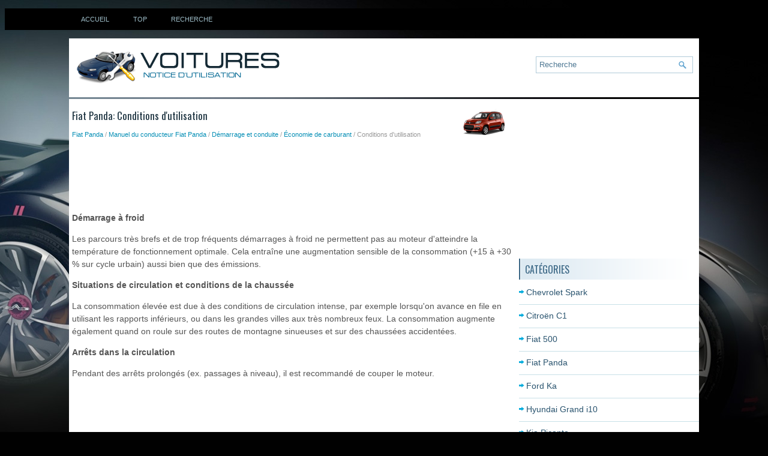

--- FILE ---
content_type: text/html; charset=UTF-8
request_url: https://www.afrauto.net/conditions_d_utilisation-1530.html
body_size: 3594
content:
<!DOCTYPE html>
<html lang="fr">

<head>
<meta charset="UTF-8">
<meta name="viewport" content="width=device-width, initial-scale=1.0">
<title>Fiat Panda: Conditions d'utilisation - &Eacute;conomie de carburant - D&eacute;marrage et conduite - Manuel du conducteur Fiat Panda</title>
<link rel="stylesheet" href="css/afracss.css" type="text/css">
<link rel="shortcut icon" href="favicon.ico" type="image/x-icon">
<link href="media-queries.css" rel="stylesheet" type="text/css">

<script data-ad-client="ca-pub-3862022578288106" async src="https://pagead2.googlesyndication.com/pagead/js/adsbygoogle.js"></script>

</head>

<body>

	<div class="black">
		<div class="container">
			<ul>
				<li><a href="/">Accueil</a></li>
				<li><a href="/top.html">Top</a></li>
				<li><a href="/search.php">Recherche</a></li>
                <div class="clear"></div>
			</ul>
		</div>
	</div>

    <div class="container white">
	    <div class="logo">
		    <a href="/">
			    <img src="images/logo.png" alt="Notice d'utilisation voiture" title="Notice d'utilisation voiture">
		    </a>
	    </div>
        <div id="search" title="Type and hit enter">
			<form method="get" id="formsearch" action="/search.php">
			<input value="Recherche" name="q" id="s" onblur="if (this.value == '')  {this.value = 'Recherche';}" onfocus="if (this.value == 'Recherche') {this.value = '';}" type="text">
			<input type="hidden" name="cx" value="partner-pub-3862022578288106:5886350335" />
	    	<input type="hidden" name="cof" value="FORID:11" />
	    	<input type="hidden" name="ie" value="UTF-8" />
	    	<input src="images/search.png" style="border:0pt none; vertical-align: top; float:left" type="image">
			</form>
		</div>
    	<div class="clear"></div>
    </div>

    <div class="container white">
    <div class="content">
		<h1><img src="images/pages/small/1379.png" alt="Fiat Panda: Conditions d'utilisation - &Eacute;conomie de carburant - D&eacute;marrage et conduite - Manuel du conducteur Fiat Panda" border="0" width="100" align=right style="margin: 0px 3px 0 3px">Fiat Panda: Conditions d'utilisation</h1>
		<div class="subtitle"><div style="font-size:11px; text-decoration:none; margin-top:5px;"><a href="fiat_panda-1379.html">Fiat Panda</a> / <a href="manuel_du_conducteur_fiat_panda-1382.html">Manuel du conducteur Fiat Panda</a> / <a href="d_eacute_marrage_et_conduite-1520.html">D&eacute;marrage et conduite</a> / <a href="_eacute_conomie_de_carburant-1527.html">&Eacute;conomie de carburant</a> /  Conditions d'utilisation</div></div>
		<div><script async src="https://pagead2.googlesyndication.com/pagead/js/adsbygoogle.js"></script>
<!-- afrauto.net top 728x90 -->
<ins class="adsbygoogle"
     style="display:inline-block;width:728px;height:90px"
     data-ad-client="ca-pub-3862022578288106"
     data-ad-slot="5934451799"></ins>
<script>
     (adsbygoogle = window.adsbygoogle || []).push({});
</script></div>
		<p><p><strong>D&eacute;marrage &agrave; froid</strong></p>
<p>Les parcours tr&egrave;s brefs et de trop fr&eacute;quents d&eacute;marrages
&agrave; froid ne permettent pas au moteur d'atteindre la temp&eacute;rature
de fonctionnement optimale. Cela entra&icirc;ne une
augmentation sensible de la consommation (+15 &agrave; +30 %
sur cycle urbain) aussi bien que des &eacute;missions.</p>
<p><strong>Situations de circulation et conditions
de la chauss&eacute;e</strong></p>
<p>La consommation &eacute;lev&eacute;e est due &agrave; des conditions de circulation
intense, par exemple lorsqu'on avance en file en
utilisant les rapports inf&eacute;rieurs, ou dans les grandes villes
aux tr&egrave;s nombreux feux. La consommation augmente
&eacute;galement quand on roule sur des routes de montagne
sinueuses et sur des chauss&eacute;es accident&eacute;es.</p>
<p><strong>Arr&ecirc;ts dans la circulation</strong></p>
<p>Pendant des arr&ecirc;ts prolong&eacute;s (ex. passages &agrave; niveau), il est
recommand&eacute; de couper le moteur.</p><ul></ul></table></ul><div style="clear:both"></div><div align="center"><script async src="https://pagead2.googlesyndication.com/pagead/js/adsbygoogle.js"></script>
<!-- afrauto.net bot adaptive -->
<ins class="adsbygoogle"
     style="display:block"
     data-ad-client="ca-pub-3862022578288106"
     data-ad-slot="8512513673"
     data-ad-format="auto"
     data-full-width-responsive="true"></ins>
<script>
     (adsbygoogle = window.adsbygoogle || []).push({});
</script></div>
<div style="width: 45%; margin:5px; float:left">
<h5 style="margin:5px 0"><a href="style_de_conduite-1529.html" style="text-decoration:none"><img src="images/previus.png" alt="" border="0" style="float:left; margin-right:3px;"><span>Style de conduite</span></a></h5>
   D&eacute;marrage
Ne pas faire chauffer le moteur avec la voiture &agrave; l'arr&ecirc;t que
ce soit au ralenti ou &agrave; plein r&eacute;gime : dans ces conditions,
le moteur chauffe beaucoup plus ...
   </p></div>
<div style="width: 45%; margin:5px; float:left">
<h5 style="margin:5px 0"><a href="attelage_de_remorques-1531.html" style="text-decoration:none"><img src="images/next.png" alt="" border="0" style="float:right; margin-left:3px;"><span>Attelage de remorques</span></a></h5>
   Attention
Pour le remorquage de caravanes et de remorques, la voiture
doit &ecirc;tre &eacute;quip&eacute;e d'un crochet d'attelage homologu&eacute;
et d'un circuit &eacute;lectrique appropri&eacut ...
   </p></div>
<div style="clear:both"></div><div style="margin-top:0px;">
   <h5 style="margin:5px 0">Autres materiaux:</h5><p><a href="ouverture_de_la_trappe_agrave_carburant-1664.html"><span>Ouverture de la trappe &agrave; carburant</span></a><br>
   

Type de conduite &agrave; gauche


Type de conduite &agrave; droite
La trappe &agrave; carburant doit &ecirc;tre ouverte
depuis l'int&eacute;rieur du v&eacute;hicule en soulevant
le levier d'ouverture de la trappe &agrave;
carburant.
REMARQUE
Si la trappe &agrave; carburant ne s'ouvre p ...
   </p><p><a href="v_eacute_rification_du_niveau_du_liquide_de_refroidissement-2027.html"><span>V&eacute;rification du niveau du liquide de
refroidissement</span></a><br>
   Il est n&eacute;cessaire de v&eacute;rifier le niveau du
liquide de refroidissement pour &eacute;viter
que le moteur surchauffe.
Important !
Le syst&egrave;me de refroidissement ne
demande pas d'entretien dans des
conditions normales d'utilisation. La
perte de liquide de refroidissement
lais ...
   </p><p><a href="combin_eacute_et_instruments_de_bord-780.html"><span>Combin&eacute; et instruments de bord</span></a><br>
   La couleur de fond des instruments et leur type peuvent varier selon les 
versions.
Les t&eacute;moins  et
 ne sont pr&eacute;sents que sur les 
versions Diesel.
Le t&eacute;moin  n'est pr&eacute;sent que sur 
les versions avec B.V. Dualogic (voir le suppl&eacute;ment " Dualogic ").


Versi ...
   </p></div>
<script>
// <!--
document.write('<iframe src="counter.php?id=1530" width=0 height=0 marginwidth=0 marginheight=0 scrolling=no frameborder=0></iframe>');
// -->

</script>
</p>
    </div>
    <div class="sidecontent">
    <div><script async src="https://pagead2.googlesyndication.com/pagead/js/adsbygoogle.js"></script>
<!-- afrauto.net side 300x250 -->
<ins class="adsbygoogle"
     style="display:inline-block;width:300px;height:250px"
     data-ad-client="ca-pub-3862022578288106"
     data-ad-slot="7366952963"></ins>
<script>
     (adsbygoogle = window.adsbygoogle || []).push({});
</script></div>
  	<h2>Catégories</h2>
		<ul>
			<li><a href="/chevrolet_spark-499.html">Chevrolet Spark</a></li>
			<li><a href="/citrog_n_c1-1.html">Citroën C1</a></li>
			<li><a href="/fiat_500-500.html">Fiat 500</a></li>
			<li><a href="/fiat_panda-1379.html">Fiat Panda</a></li>
			<li><a href="/ford_ka-3.html">Ford Ka</a></li>
			<li><a href="/hyundai_grand_i10-1380.html">Hyundai Grand i10</a></li>
			<li><a href="/kia_picanto-2067.html">Kia Picanto</a></li>
			<li><a href="/opel_adam-2065.html">Opel Adam</a></li>
			<li><a href="/peugeot_108-4.html">Peugeot 108</a></li>
			<li><a href="/skoda_citigo-2064.html">Skoda Citigo</a></li>
			<li><a href="/smart_fortwo-1381.html">Smart Fortwo</a></li>
			<li><a href="/volkswagen_up_-2063.html">Volkswagen up!</a></li>
			<li><a href="https://fordfocus.frmans.com/ford_focus_c519_2018_year_manuel_du_conducteur-216.html">Ford Focus (C519)</a></li>
			<li><a href="https://fr.vw-id3.com/volkswagen_id_3_e11_e12_2019_notice_dv_utilisation-1.html">olkswagen ID.3 Notice d’Utilisation</a></li>
			<li><a href="https://fr.vwid4.autos/">Volkswagen ID.4</a></li>
			<li><a href="https://fr.mytoyo.com/">Toyota Prius</a></li>
		</ul>
	<div align="center" style="margin:15px 0"><!--LiveInternet counter--><script type="text/javascript">
document.write('<a href="//www.liveinternet.ru/click" '+
'target="_blank"><img src="//counter.yadro.ru/hit?t11.1;r'+
escape(document.referrer)+((typeof(screen)=='undefined')?'':
';s'+screen.width+'*'+screen.height+'*'+(screen.colorDepth?
screen.colorDepth:screen.pixelDepth))+';u'+escape(document.URL)+
';h'+escape(document.title.substring(0,150))+';'+Math.random()+
'" alt="" title="" '+
'border="0" width="88" height="31"><\/a>')
</script><!--/LiveInternet-->
<br>
<!--LiveInternet counter--><img id="licnt198E" width="0" height="0" style="border:0"
title=""
src="[data-uri]"
alt=""/><script>(function(d,s){d.getElementById("licnt198E").src=
"https://counter.yadro.ru/hit;frclassall?t20.1;r"+escape(d.referrer)+
((typeof(s)=="undefined")?"":";s"+s.width+"*"+s.height+"*"+
(s.colorDepth?s.colorDepth:s.pixelDepth))+";u"+escape(d.URL)+
";h"+escape(d.title.substring(0,150))+";"+Math.random()})
(document,screen)</script><!--/LiveInternet--></div>
    </div>
	<div class="clear"></div>
    </div>
        <div class="container">
    		<div id="footer">
			© 2014-2026 Copyright www.afrauto.net 0.0583</div>
		</div>
</body>

</html>


--- FILE ---
content_type: text/html; charset=utf-8
request_url: https://www.google.com/recaptcha/api2/aframe
body_size: 268
content:
<!DOCTYPE HTML><html><head><meta http-equiv="content-type" content="text/html; charset=UTF-8"></head><body><script nonce="q43o3Ry9K_CL736KS1qw1A">/** Anti-fraud and anti-abuse applications only. See google.com/recaptcha */ try{var clients={'sodar':'https://pagead2.googlesyndication.com/pagead/sodar?'};window.addEventListener("message",function(a){try{if(a.source===window.parent){var b=JSON.parse(a.data);var c=clients[b['id']];if(c){var d=document.createElement('img');d.src=c+b['params']+'&rc='+(localStorage.getItem("rc::a")?sessionStorage.getItem("rc::b"):"");window.document.body.appendChild(d);sessionStorage.setItem("rc::e",parseInt(sessionStorage.getItem("rc::e")||0)+1);localStorage.setItem("rc::h",'1768349412835');}}}catch(b){}});window.parent.postMessage("_grecaptcha_ready", "*");}catch(b){}</script></body></html>